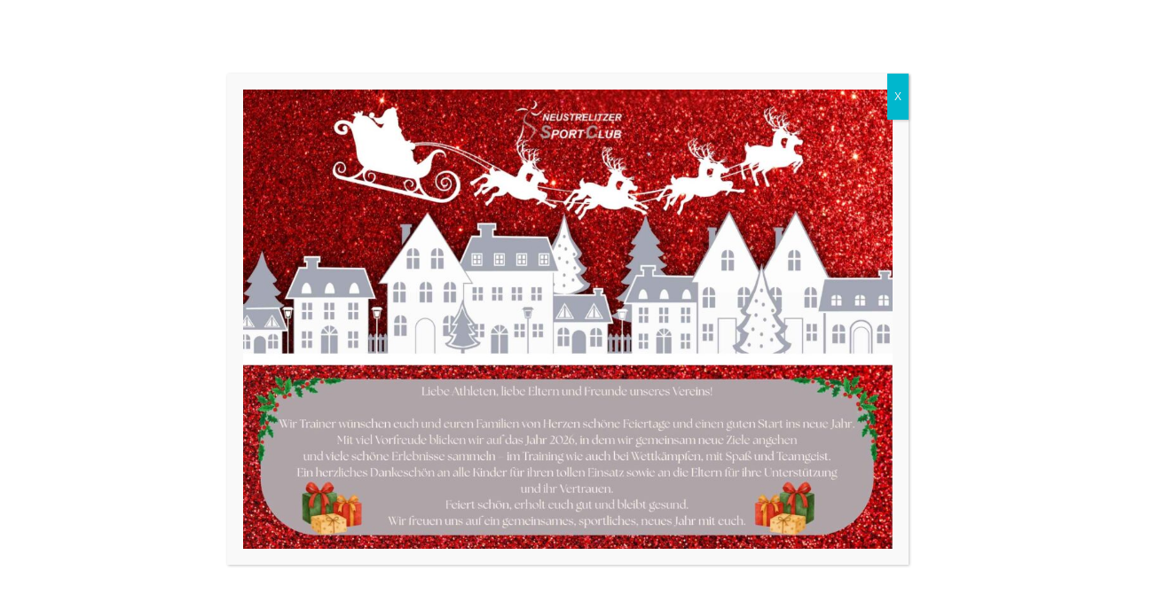

--- FILE ---
content_type: text/html; charset=UTF-8
request_url: https://www.neustrelitzer-sc.de/author/st/
body_size: 8162
content:
<!DOCTYPE html><html lang="de" class="no-js"><head><meta charset="UTF-8" /><meta name='robots' content='index, follow, max-image-preview:large, max-snippet:-1, max-video-preview:-1' /><meta name="viewport" content="width=device-width, initial-scale=1" /><meta name="generator" content="Metrolo 1.4.4" /><link media="all" href="https://www.neustrelitzer-sc.de/wp-content/cache/autoptimize/css/autoptimize_65b76d948cc964741b9ca62d2a26cf5a.css" rel="stylesheet"><title>ST, Autor bei Neustrelitzer SC</title><link rel="canonical" href="https://www.neustrelitzer-sc.de/author/st/" /><meta property="og:locale" content="de_DE" /><meta property="og:type" content="profile" /><meta property="og:title" content="ST, Autor bei Neustrelitzer SC" /><meta property="og:url" content="https://www.neustrelitzer-sc.de/author/st/" /><meta property="og:site_name" content="Neustrelitzer SC" /><meta property="og:image" content="https://secure.gravatar.com/avatar/eae63b1c49521415fd7c9a779c661faa?s=500&d=mm&r=g" /><meta name="twitter:card" content="summary_large_image" /> <script type="application/ld+json" class="yoast-schema-graph">{"@context":"https://schema.org","@graph":[{"@type":"ProfilePage","@id":"https://www.neustrelitzer-sc.de/author/st/","url":"https://www.neustrelitzer-sc.de/author/st/","name":"ST, Autor bei Neustrelitzer SC","isPartOf":{"@id":"https://www.neustrelitzer-sc.de/#website"},"breadcrumb":{"@id":"https://www.neustrelitzer-sc.de/author/st/#breadcrumb"},"inLanguage":"de","potentialAction":[{"@type":"ReadAction","target":["https://www.neustrelitzer-sc.de/author/st/"]}]},{"@type":"BreadcrumbList","@id":"https://www.neustrelitzer-sc.de/author/st/#breadcrumb","itemListElement":[{"@type":"ListItem","position":1,"name":"Startseite","item":"https://www.neustrelitzer-sc.de/"},{"@type":"ListItem","position":2,"name":"Archive für ST"}]},{"@type":"WebSite","@id":"https://www.neustrelitzer-sc.de/#website","url":"https://www.neustrelitzer-sc.de/","name":"Neustrelitzer SC","description":"Leichtathletik in Neustrelitz","publisher":{"@id":"https://www.neustrelitzer-sc.de/#organization"},"potentialAction":[{"@type":"SearchAction","target":{"@type":"EntryPoint","urlTemplate":"https://www.neustrelitzer-sc.de/?s={search_term_string}"},"query-input":{"@type":"PropertyValueSpecification","valueRequired":true,"valueName":"search_term_string"}}],"inLanguage":"de"},{"@type":"Organization","@id":"https://www.neustrelitzer-sc.de/#organization","name":"Neustrelitzer Sportclub","url":"https://www.neustrelitzer-sc.de/","logo":{"@type":"ImageObject","inLanguage":"de","@id":"https://www.neustrelitzer-sc.de/#/schema/logo/image/","url":"https://www.neustrelitzer-sc.de/wp-content/uploads/2022/04/Logo-1.png","contentUrl":"https://www.neustrelitzer-sc.de/wp-content/uploads/2022/04/Logo-1.png","width":229,"height":100,"caption":"Neustrelitzer Sportclub"},"image":{"@id":"https://www.neustrelitzer-sc.de/#/schema/logo/image/"},"sameAs":["https://instagram.com/neustrelitzer_sc?igshid=YmMyMTA2M2Y"]},{"@type":"Person","@id":"https://www.neustrelitzer-sc.de/#/schema/person/4a8d35f84ac82593597ba6ef35763791","name":"ST","image":{"@type":"ImageObject","inLanguage":"de","@id":"https://www.neustrelitzer-sc.de/#/schema/person/image/","url":"https://secure.gravatar.com/avatar/93debbe08613cc27839c636e56204ad2f425e6a5c572195511ac2f06f7e83069?s=96&d=mm&r=g","contentUrl":"https://secure.gravatar.com/avatar/93debbe08613cc27839c636e56204ad2f425e6a5c572195511ac2f06f7e83069?s=96&d=mm&r=g","caption":"ST"},"mainEntityOfPage":{"@id":"https://www.neustrelitzer-sc.de/author/st/"}}]}</script> <link rel='dns-prefetch' href='//fonts.googleapis.com' /><link rel="alternate" type="application/rss+xml" title="Neustrelitzer SC &raquo; Feed" href="https://www.neustrelitzer-sc.de/feed/" /><link rel="alternate" type="application/rss+xml" title="Neustrelitzer SC &raquo; Kommentar-Feed" href="https://www.neustrelitzer-sc.de/comments/feed/" /><link rel="alternate" type="application/rss+xml" title="Neustrelitzer SC &raquo; Feed für Beiträge von ST" href="https://www.neustrelitzer-sc.de/author/st/feed/" /><link rel="profile" href="https://gmpg.org/xfn/11" /><style id='core-block-supports-inline-css' type='text/css'>.wp-container-core-buttons-is-layout-16018d1d{justify-content:center;}
/*# sourceURL=core-block-supports-inline-css */</style><link rel='stylesheet' id='hoot-google-fonts-css' href='//fonts.googleapis.com/css?family=Droid+Sans%3A300%2C400%2C400italic%2C700%2C700italic%2C800&#038;subset=latin' type='text/css' media='all' /><link rel='stylesheet' id='popup-maker-site-css' href='https://www.neustrelitzer-sc.de/wp-content/cache/autoptimize/css/autoptimize_single_997627897ac92c6102b305f844a61615.css?generated=1765874540&#038;ver=1.21.5' type='text/css' media='all' /><link rel='stylesheet' id='wp-add-custom-css-css' href='https://www.neustrelitzer-sc.de?display_custom_css=css&#038;ver=6.9' type='text/css' media='all' /> <script type="text/javascript" src="https://www.neustrelitzer-sc.de/wp-includes/js/jquery/jquery.min.js?ver=3.7.1" id="jquery-core-js"></script> <script type="text/javascript" id="cookie-notice-front-js-before">var cnArgs = {"ajaxUrl":"https:\/\/www.neustrelitzer-sc.de\/wp-admin\/admin-ajax.php","nonce":"479c84f48f","hideEffect":"fade","position":"bottom","onScroll":false,"onScrollOffset":100,"onClick":false,"cookieName":"cookie_notice_accepted","cookieTime":15811200,"cookieTimeRejected":2147483647,"globalCookie":false,"redirection":false,"cache":false,"revokeCookies":true,"revokeCookiesOpt":"manual"};

//# sourceURL=cookie-notice-front-js-before</script> <link rel="https://api.w.org/" href="https://www.neustrelitzer-sc.de/wp-json/" /><link rel="alternate" title="JSON" type="application/json" href="https://www.neustrelitzer-sc.de/wp-json/wp/v2/users/1" /><link rel="EditURI" type="application/rsd+xml" title="RSD" href="https://www.neustrelitzer-sc.de/xmlrpc.php?rsd" /><meta name="generator" content="WordPress 6.9" /></head><body data-rsssl=1 class="wordpress ltr de de-de parent-theme y2026 m01 d14 h08 wednesday logged-out wp-custom-logo plural archive user user-st cookies-not-set" dir="ltr" itemscope="itemscope" itemtype="http://schema.org/Blog"><div id="page-wrapper" class=" site-stretch page-wrapper sitewrap-full-width sidebars0 hoot-cf7-style hoot-mapp-style hoot-jetpack-style"><div class="skip-link"> <a href="#content" class="screen-reader-text">Skip to content</a></div> <!--[if lte IE 9]><p class="chromeframe">You are using an outdated browser (IE 8 or before). For a better user experience, we recommend <a href="http://browsehappy.com/">upgrading your browser today</a> or <a href="http://www.google.com/chromeframe/?redirect=true">installing Google Chrome Frame</a></p><![endif]--><div id="topbar" class=" topbar  inline_nav hgrid-stretch"><div class="hgrid"><div class="hgrid-span-12"><div class="topbar-inner table"><div id="topbar-left" class="table-cell-mid"><section id="text-2" class="widget widget_text"><h3 class="widget-title">Kontakt</h3><div class="textwidget"><p><strong>E-Mail: info@neustrelitzer-sc.de</strong></p></div></section></div><div id="topbar-right" class="table-cell-mid"><div class="topbar-right-inner"><section id="cnss_widget-3" class="widget widget_cnss_widget"><h3 class="widget-title">Folge uns</h3><ul id="" class="cnss-social-icon " style="text-align:center; text-align:-webkit-center; align-self:center; margin: 0 auto;"><li class="cn-fa-instagram cn-fa-icon " style="display:inline-block;"><a class="cnss-instagram" target="_blank" href="https://www.instagram.com/neustrelitzer_sc/?hl=de" title="instagram" style="width:36px;height:36px;padding:6px 0;margin:2px;color: #ffffff;border-radius: 50%;"><i title="instagram" style="font-size:24px;" class="fab fa-instagram"></i></a></li></ul></section></div></div></div></div></div></div><header id="header" class="site-header header-layout-primary-menu header-layout-secondary-bottom" role="banner" itemscope="itemscope" itemtype="http://schema.org/WPHeader"><div id="header-primary" class=" header-part header-primary-menu  contrast-typo"><div class="hgrid"><div class="table hgrid-span-12"><div id="branding" class="site-branding branding table-cell-mid"><div id="site-logo" class="site-logo-image"><div id="site-logo-inner" class="table"><div class="table-cell-mid"><div id="site-logo-image" ><div id="site-title" class="site-title" itemprop="headline"><a href="https://www.neustrelitzer-sc.de/" class="custom-logo-link" rel="home"><img width="229" height="100" src="https://www.neustrelitzer-sc.de/wp-content/uploads/2017/04/Logo-1.png" class="custom-logo" alt="Neustrelitzer SC" decoding="async" srcset="https://www.neustrelitzer-sc.de/wp-content/uploads/2017/04/Logo-1.png 229w, https://www.neustrelitzer-sc.de/wp-content/uploads/2017/04/Logo-1-2x1.png 2w" sizes="(max-width: 229px) 100vw, 229px" /></a></div></div><h2 class="site-description" id="site-description" itemprop="description">Leichtathletik in Neustrelitz</h2></div></div></div></div><div id="header-aside" class=" header-aside table-cell-mid  header-aside-menu"></div></div></div></div><div id="header-supplementary" class=" header-part header-supplementary-bottom header-supplementary-center  contrast-typo"><div class="hgrid"><div class="hgrid-span-12"><h3 class="screen-reader-text">Secondary Navigation Menu</h3><nav id="menu-secondary" class="menu menu-secondary nav-menu mobilemenu-fixed mobilesubmenu-click" role="navigation" aria-label="Full width Menu Area (below logo) Menu" itemscope="itemscope" itemtype="http://schema.org/SiteNavigationElement"><div class="menu-toggle"><span class="menu-toggle-text">Menu</span><i class="fa fa-bars"></i></div><ul id="menu-secondary-items" class="menu-items sf-menu menu"><li id="menu-item-665" class="menu-item menu-item-type-custom menu-item-object-custom menu-item-has-children menu-item-665"><a>Beiträge</a><ul class="sub-menu"><li id="menu-item-664" class="menu-item menu-item-type-taxonomy menu-item-object-category menu-item-664"><a href="https://www.neustrelitzer-sc.de/category/news/">News</a></li><li id="menu-item-1886" class="menu-item menu-item-type-taxonomy menu-item-object-category menu-item-1886"><a href="https://www.neustrelitzer-sc.de/category/2023/">2024</a></li></ul></li><li id="menu-item-90" class="menu-item menu-item-type-post_type menu-item-object-page menu-item-has-children menu-item-90"><a href="https://www.neustrelitzer-sc.de/training/">Training</a><ul class="sub-menu"><li id="menu-item-1182" class="menu-item menu-item-type-post_type menu-item-object-page menu-item-1182"><a href="https://www.neustrelitzer-sc.de/training/vorschulsportgruppe/">Vorschulgruppe</a></li><li id="menu-item-105" class="menu-item menu-item-type-post_type menu-item-object-page menu-item-105"><a href="https://www.neustrelitzer-sc.de/training/u10u12/">U10/U12</a></li><li id="menu-item-104" class="menu-item menu-item-type-post_type menu-item-object-page menu-item-104"><a href="https://www.neustrelitzer-sc.de/training/jugend-aelter/">Jugend</a></li><li id="menu-item-103" class="menu-item menu-item-type-post_type menu-item-object-page menu-item-103"><a href="https://www.neustrelitzer-sc.de/training/trainer/">Trainer</a></li></ul></li><li id="menu-item-280" class="menu-item menu-item-type-custom menu-item-object-custom menu-item-has-children menu-item-280"><a>Wettkämpfe</a><ul class="sub-menu"><li id="menu-item-2322" class="menu-item menu-item-type-post_type menu-item-object-page menu-item-2322"><a href="https://www.neustrelitzer-sc.de/wettkampf/wettkampfkalender-2024/">Wettkämpfe</a></li></ul></li><li id="menu-item-1633" class="menu-item menu-item-type-post_type menu-item-object-page menu-item-has-children menu-item-1633"><a href="https://www.neustrelitzer-sc.de/stadionfest/">Stadionfest</a><ul class="sub-menu"><li id="menu-item-2353" class="menu-item menu-item-type-post_type menu-item-object-page menu-item-2353"><a href="https://www.neustrelitzer-sc.de/stadionfest-2024/">Stadionfest 2024</a></li></ul></li><li id="menu-item-201" class="menu-item menu-item-type-post_type menu-item-object-page menu-item-201"><a href="https://www.neustrelitzer-sc.de/vorstand/">Vorstand</a></li><li id="menu-item-2282" class="menu-item menu-item-type-post_type menu-item-object-page menu-item-has-children menu-item-2282"><a href="https://www.neustrelitzer-sc.de/downloads/">Downloads</a><ul class="sub-menu"><li id="menu-item-1534" class="menu-item menu-item-type-post_type menu-item-object-page menu-item-1534"><a href="https://www.neustrelitzer-sc.de/training/downloads/">Downloads</a></li></ul></li><li id="menu-item-197" class="menu-item menu-item-type-post_type menu-item-object-page menu-item-197"><a href="https://www.neustrelitzer-sc.de/impressum/">Impressum</a></li><li id="menu-item-939" class="menu-item menu-item-type-post_type menu-item-object-page menu-item-privacy-policy menu-item-939"><a rel="privacy-policy" href="https://www.neustrelitzer-sc.de/datenschutz/">Datenschutz</a></li></ul></nav></div></div></div></header><div id="below-header" class=" below-header  inline_nav hgrid-stretch highlight-typo"><div class="hgrid"><div class="hgrid-span-12"><aside id="sidebar-below-header" class="sidebar sidebar-below-header" role="complementary" itemscope="itemscope" itemtype="http://schema.org/WPSideBar"><section id="block-15" class="widget widget_block"><div class="wp-block-buttons is-content-justification-center is-layout-flex wp-container-core-buttons-is-layout-16018d1d wp-block-buttons-is-layout-flex"></div></section></aside></div></div></div><div id="main" class=" main"><div id="loop-meta" class="loop-meta-wrap pageheader-bg-default"><div class="hgrid"><div class=" loop-meta archive-header  hgrid-span-12" itemscope="itemscope" itemtype="http://schema.org/WebPageElement"><h1 class=" loop-title archive-title" itemprop="headline">ST</h1></div></div></div><div class="hgrid main-content-grid"><main id="content" class="content  hgrid-span-12 no-sidebar layout-full-width " role="main"><div id="content-wrap"><article id="post-29" class="entry author-st post-29 post type-post status-publish format-standard category-slider  archive-big" itemscope="itemscope" itemtype="http://schema.org/BlogPosting" itemprop="blogPost"><div class="entry-grid hgrid"><div class="entry-featured-img-wrap"><a href="https://www.neustrelitzer-sc.de/slider1/" class="entry-featured-img-link"></a></div><div class="entry-grid-content hgrid-span-12"><header class="entry-header"><h2 class="entry-title" itemprop="headline"><a href="https://www.neustrelitzer-sc.de/slider1/" rel="bookmark" itemprop="url">Slider1</a></h2></header><div class="screen-reader-text" itemprop="datePublished" itemtype="https://schema.org/Date">2017-04-04</div><div class="entry-byline"><div class="entry-byline-block entry-byline-date"> <span class="entry-byline-label">On:</span> <time class="entry-published updated" datetime="2017-04-04T09:04:15+02:00" itemprop="datePublished" title="Dienstag, April 4, 2017, 9:04 a.m.">4. April 2017</time></div></div><div class="entry-summary" itemprop="description"><p><a class="more-link" href="https://www.neustrelitzer-sc.de/slider1/"><span>Read More &rarr;</span></a></p></div></div></div></article></div><div class="clearfix"></div></main></div></div><footer id="footer" class="site-footer  footer hgrid-stretch contrast-typo " role="contentinfo" itemscope="itemscope" itemtype="http://schema.org/WPFooter"><div class="hgrid"><div class="hgrid-span-4 footer-column"><section id="text-11" class="widget widget_text"><h3 class="widget-title">Adresse</h3><div class="textwidget"><p>Neustrelitzer Sportclub e.V.<br /> Zierke 42a<br /> 17235 Neustrelitz</p></div></section></div><div class="hgrid-span-4 footer-column"><section id="text-12" class="widget widget_text"><h3 class="widget-title">Links</h3><div class="textwidget"><p><a href="http://www.sportjugend-mv.de" target="_blank" rel="noopener">www.sportjugend-mv.de</a></p><p><a href="http://www.lvmv.de" target="_blank" rel="noopener">www.lvmv.de</a></p><p><a href="http://www.lsb-mv.de" target="_blank" rel="noopener">www.lsb-mv.de</a></p><p><a href="http://www.ksb-seenplatte.de" target="_blank" rel="noopener">www.ksb-seenplatte.de</a></p></div></section></div><div class="hgrid-span-4 footer-column"><section id="text-13" class="widget widget_text"><h3 class="widget-title">Kontakt</h3><div class="textwidget">0151 – 27118589  info(at)neustrelitzer-sc.de</div></section></div></div></footer><div id="post-footer" class="post-footer  hgrid-stretch contrast-typo linkstyle"><div class="hgrid"><div class="hgrid-span-12"><p class="credit small"> Designed using <a class="wp-theme-link" href="https://wordpress.org/themes/metrolo/" title="Metrolo WordPress Theme">Metrolo</a>. Powered by <a class="wp-link" href="https://wordpress.org">WordPress</a>.</p></div></div></div></div> <script type="speculationrules">{"prefetch":[{"source":"document","where":{"and":[{"href_matches":"/*"},{"not":{"href_matches":["/wp-*.php","/wp-admin/*","/wp-content/uploads/*","/wp-content/*","/wp-content/plugins/*","/wp-content/themes/metrolo/*","/*\\?(.+)"]}},{"not":{"selector_matches":"a[rel~=\"nofollow\"]"}},{"not":{"selector_matches":".no-prefetch, .no-prefetch a"}}]},"eagerness":"conservative"}]}</script> <div 
 id="pum-2566" 
 role="dialog" 
 aria-modal="false"
 class="pum pum-overlay pum-theme-2432 pum-theme-standard-theme popmake-overlay auto_open click_open" 
 data-popmake="{&quot;id&quot;:2566,&quot;slug&quot;:&quot;danke-2025&quot;,&quot;theme_id&quot;:2432,&quot;cookies&quot;:[{&quot;event&quot;:&quot;on_popup_close&quot;,&quot;settings&quot;:{&quot;name&quot;:&quot;pum-2566&quot;,&quot;key&quot;:&quot;&quot;,&quot;session&quot;:false,&quot;path&quot;:&quot;1&quot;,&quot;time&quot;:&quot;1 month&quot;}}],&quot;triggers&quot;:[{&quot;type&quot;:&quot;auto_open&quot;,&quot;settings&quot;:{&quot;cookie_name&quot;:[&quot;pum-2566&quot;],&quot;delay&quot;:&quot;500&quot;}},{&quot;type&quot;:&quot;click_open&quot;,&quot;settings&quot;:{&quot;extra_selectors&quot;:&quot;&quot;,&quot;cookie_name&quot;:null}}],&quot;mobile_disabled&quot;:null,&quot;tablet_disabled&quot;:null,&quot;meta&quot;:{&quot;display&quot;:{&quot;stackable&quot;:false,&quot;overlay_disabled&quot;:false,&quot;scrollable_content&quot;:false,&quot;disable_reposition&quot;:false,&quot;size&quot;:&quot;medium&quot;,&quot;responsive_min_width&quot;:&quot;0%&quot;,&quot;responsive_min_width_unit&quot;:false,&quot;responsive_max_width&quot;:&quot;100%&quot;,&quot;responsive_max_width_unit&quot;:false,&quot;custom_width&quot;:&quot;100px&quot;,&quot;custom_width_unit&quot;:false,&quot;custom_height&quot;:&quot;380px&quot;,&quot;custom_height_unit&quot;:false,&quot;custom_height_auto&quot;:&quot;1&quot;,&quot;location&quot;:&quot;center&quot;,&quot;position_from_trigger&quot;:false,&quot;position_top&quot;:&quot;0&quot;,&quot;position_left&quot;:&quot;0&quot;,&quot;position_bottom&quot;:&quot;10&quot;,&quot;position_right&quot;:&quot;10&quot;,&quot;position_fixed&quot;:false,&quot;animation_type&quot;:&quot;fade&quot;,&quot;animation_speed&quot;:&quot;350&quot;,&quot;animation_origin&quot;:&quot;top&quot;,&quot;overlay_zindex&quot;:false,&quot;zindex&quot;:&quot;1999999999&quot;},&quot;close&quot;:{&quot;text&quot;:&quot;X&quot;,&quot;button_delay&quot;:&quot;0&quot;,&quot;overlay_click&quot;:false,&quot;esc_press&quot;:false,&quot;f4_press&quot;:false},&quot;click_open&quot;:[]}}"><div id="popmake-2566" class="pum-container popmake theme-2432 pum-responsive pum-responsive-medium responsive size-medium"><div class="pum-content popmake-content" tabindex="0"><figure class="wp-block-image size-large is-style-default"><img fetchpriority="high" decoding="async" width="1024" height="724" src="https://www.neustrelitzer-sc.de/wp-content/uploads/2025/12/Weihnachts-1024x724.jpg" alt="" class="wp-image-2567" srcset="https://www.neustrelitzer-sc.de/wp-content/uploads/2025/12/Weihnachts-1024x724.jpg 1024w, https://www.neustrelitzer-sc.de/wp-content/uploads/2025/12/Weihnachts-300x212.jpg 300w, https://www.neustrelitzer-sc.de/wp-content/uploads/2025/12/Weihnachts-768x543.jpg 768w, https://www.neustrelitzer-sc.de/wp-content/uploads/2025/12/Weihnachts-1536x1086.jpg 1536w, https://www.neustrelitzer-sc.de/wp-content/uploads/2025/12/Weihnachts-425x300.jpg 425w, https://www.neustrelitzer-sc.de/wp-content/uploads/2025/12/Weihnachts.jpg 2000w" sizes="(max-width: 1024px) 100vw, 1024px" /></figure></div> <button type="button" class="pum-close popmake-close" aria-label="Schließen"> X </button></div></div> <script type="text/javascript" src="https://www.neustrelitzer-sc.de/wp-includes/js/dist/hooks.min.js?ver=dd5603f07f9220ed27f1" id="wp-hooks-js"></script> <script type="text/javascript" src="https://www.neustrelitzer-sc.de/wp-includes/js/dist/i18n.min.js?ver=c26c3dc7bed366793375" id="wp-i18n-js"></script> <script type="text/javascript" id="wp-i18n-js-after">wp.i18n.setLocaleData( { 'text direction\u0004ltr': [ 'ltr' ] } );
//# sourceURL=wp-i18n-js-after</script> <script type="text/javascript" id="contact-form-7-js-translations">( function( domain, translations ) {
	var localeData = translations.locale_data[ domain ] || translations.locale_data.messages;
	localeData[""].domain = domain;
	wp.i18n.setLocaleData( localeData, domain );
} )( "contact-form-7", {"translation-revision-date":"2025-10-26 03:28:49+0000","generator":"GlotPress\/4.0.3","domain":"messages","locale_data":{"messages":{"":{"domain":"messages","plural-forms":"nplurals=2; plural=n != 1;","lang":"de"},"This contact form is placed in the wrong place.":["Dieses Kontaktformular wurde an der falschen Stelle platziert."],"Error:":["Fehler:"]}},"comment":{"reference":"includes\/js\/index.js"}} );
//# sourceURL=contact-form-7-js-translations</script> <script type="text/javascript" id="contact-form-7-js-before">var wpcf7 = {
    "api": {
        "root": "https:\/\/www.neustrelitzer-sc.de\/wp-json\/",
        "namespace": "contact-form-7\/v1"
    }
};
//# sourceURL=contact-form-7-js-before</script> <script type="text/javascript" id="popup-maker-site-js-extra">var pum_vars = {"version":"1.21.5","pm_dir_url":"https://www.neustrelitzer-sc.de/wp-content/plugins/popup-maker/","ajaxurl":"https://www.neustrelitzer-sc.de/wp-admin/admin-ajax.php","restapi":"https://www.neustrelitzer-sc.de/wp-json/pum/v1","rest_nonce":null,"default_theme":"2432","debug_mode":"","disable_tracking":"","home_url":"/","message_position":"top","core_sub_forms_enabled":"1","popups":[],"cookie_domain":"","analytics_enabled":"1","analytics_route":"analytics","analytics_api":"https://www.neustrelitzer-sc.de/wp-json/pum/v1"};
var pum_sub_vars = {"ajaxurl":"https://www.neustrelitzer-sc.de/wp-admin/admin-ajax.php","message_position":"top"};
var pum_popups = {"pum-2566":{"triggers":[{"type":"auto_open","settings":{"cookie_name":["pum-2566"],"delay":"500"}}],"cookies":[{"event":"on_popup_close","settings":{"name":"pum-2566","key":"","session":false,"path":"1","time":"1 month"}}],"disable_on_mobile":false,"disable_on_tablet":false,"atc_promotion":null,"explain":null,"type_section":null,"theme_id":"2432","size":"medium","responsive_min_width":"0%","responsive_max_width":"100%","custom_width":"100px","custom_height_auto":true,"custom_height":"380px","scrollable_content":false,"animation_type":"fade","animation_speed":"350","animation_origin":"top","open_sound":"beep.mp3","custom_sound":"","location":"center","position_top":"0","position_bottom":"10","position_left":"0","position_right":"10","position_from_trigger":false,"position_fixed":false,"overlay_disabled":false,"stackable":false,"disable_reposition":false,"zindex":"1999999999","close_button_delay":"0","fi_promotion":null,"close_on_form_submission":false,"close_on_form_submission_delay":"0","close_on_overlay_click":false,"close_on_esc_press":false,"close_on_f4_press":false,"disable_form_reopen":false,"disable_accessibility":false,"theme_slug":"standard-theme","id":2566,"slug":"danke-2025"}};
//# sourceURL=popup-maker-site-js-extra</script> <script id="wp-emoji-settings" type="application/json">{"baseUrl":"https://s.w.org/images/core/emoji/17.0.2/72x72/","ext":".png","svgUrl":"https://s.w.org/images/core/emoji/17.0.2/svg/","svgExt":".svg","source":{"concatemoji":"https://www.neustrelitzer-sc.de/wp-includes/js/wp-emoji-release.min.js?ver=6.9"}}</script> <script type="module">/*! This file is auto-generated */
const a=JSON.parse(document.getElementById("wp-emoji-settings").textContent),o=(window._wpemojiSettings=a,"wpEmojiSettingsSupports"),s=["flag","emoji"];function i(e){try{var t={supportTests:e,timestamp:(new Date).valueOf()};sessionStorage.setItem(o,JSON.stringify(t))}catch(e){}}function c(e,t,n){e.clearRect(0,0,e.canvas.width,e.canvas.height),e.fillText(t,0,0);t=new Uint32Array(e.getImageData(0,0,e.canvas.width,e.canvas.height).data);e.clearRect(0,0,e.canvas.width,e.canvas.height),e.fillText(n,0,0);const a=new Uint32Array(e.getImageData(0,0,e.canvas.width,e.canvas.height).data);return t.every((e,t)=>e===a[t])}function p(e,t){e.clearRect(0,0,e.canvas.width,e.canvas.height),e.fillText(t,0,0);var n=e.getImageData(16,16,1,1);for(let e=0;e<n.data.length;e++)if(0!==n.data[e])return!1;return!0}function u(e,t,n,a){switch(t){case"flag":return n(e,"\ud83c\udff3\ufe0f\u200d\u26a7\ufe0f","\ud83c\udff3\ufe0f\u200b\u26a7\ufe0f")?!1:!n(e,"\ud83c\udde8\ud83c\uddf6","\ud83c\udde8\u200b\ud83c\uddf6")&&!n(e,"\ud83c\udff4\udb40\udc67\udb40\udc62\udb40\udc65\udb40\udc6e\udb40\udc67\udb40\udc7f","\ud83c\udff4\u200b\udb40\udc67\u200b\udb40\udc62\u200b\udb40\udc65\u200b\udb40\udc6e\u200b\udb40\udc67\u200b\udb40\udc7f");case"emoji":return!a(e,"\ud83e\u1fac8")}return!1}function f(e,t,n,a){let r;const o=(r="undefined"!=typeof WorkerGlobalScope&&self instanceof WorkerGlobalScope?new OffscreenCanvas(300,150):document.createElement("canvas")).getContext("2d",{willReadFrequently:!0}),s=(o.textBaseline="top",o.font="600 32px Arial",{});return e.forEach(e=>{s[e]=t(o,e,n,a)}),s}function r(e){var t=document.createElement("script");t.src=e,t.defer=!0,document.head.appendChild(t)}a.supports={everything:!0,everythingExceptFlag:!0},new Promise(t=>{let n=function(){try{var e=JSON.parse(sessionStorage.getItem(o));if("object"==typeof e&&"number"==typeof e.timestamp&&(new Date).valueOf()<e.timestamp+604800&&"object"==typeof e.supportTests)return e.supportTests}catch(e){}return null}();if(!n){if("undefined"!=typeof Worker&&"undefined"!=typeof OffscreenCanvas&&"undefined"!=typeof URL&&URL.createObjectURL&&"undefined"!=typeof Blob)try{var e="postMessage("+f.toString()+"("+[JSON.stringify(s),u.toString(),c.toString(),p.toString()].join(",")+"));",a=new Blob([e],{type:"text/javascript"});const r=new Worker(URL.createObjectURL(a),{name:"wpTestEmojiSupports"});return void(r.onmessage=e=>{i(n=e.data),r.terminate(),t(n)})}catch(e){}i(n=f(s,u,c,p))}t(n)}).then(e=>{for(const n in e)a.supports[n]=e[n],a.supports.everything=a.supports.everything&&a.supports[n],"flag"!==n&&(a.supports.everythingExceptFlag=a.supports.everythingExceptFlag&&a.supports[n]);var t;a.supports.everythingExceptFlag=a.supports.everythingExceptFlag&&!a.supports.flag,a.supports.everything||((t=a.source||{}).concatemoji?r(t.concatemoji):t.wpemoji&&t.twemoji&&(r(t.twemoji),r(t.wpemoji)))});
//# sourceURL=https://www.neustrelitzer-sc.de/wp-includes/js/wp-emoji-loader.min.js</script> <script type="text/javascript" id="slb_context">if ( !!window.jQuery ) {(function($){$(document).ready(function(){if ( !!window.SLB ) { {$.extend(SLB, {"context":["public","user_guest"]});} }})})(jQuery);}</script> <div id="cookie-notice" role="dialog" class="cookie-notice-hidden cookie-revoke-hidden cn-position-bottom" aria-label="Cookie Notice" style="background-color: rgba(50,50,58,1);"><div class="cookie-notice-container" style="color: #fff"><span id="cn-notice-text" class="cn-text-container">Diese Website benutzt Cookies. Wenn du die Website weiter nutzt, gehen wir von deinem Einverständnis aus.</span><span id="cn-notice-buttons" class="cn-buttons-container"><button id="cn-accept-cookie" data-cookie-set="accept" class="cn-set-cookie cn-button" aria-label="Akzeptieren" style="background-color: #00a99d">Akzeptieren</button><button id="cn-refuse-cookie" data-cookie-set="refuse" class="cn-set-cookie cn-button" aria-label="Ablehnen" style="background-color: #00a99d">Ablehnen</button><button data-link-url="https://www.neustrelitzer-sc.de/datenschutz/" data-link-target="_blank" id="cn-more-info" class="cn-more-info cn-button" aria-label="Datenschutzerklärung" style="background-color: #00a99d">Datenschutzerklärung</button></span><button type="button" id="cn-close-notice" data-cookie-set="accept" class="cn-close-icon" aria-label="Ablehnen"></button></div><div class="cookie-revoke-container" style="color: #fff"><span id="cn-revoke-text" class="cn-text-container">Du kannst deine Zustimmung jederzeit widerrufen, indem du den den Button „Zustimmung widerrufen“ klickst.</span><span id="cn-revoke-buttons" class="cn-buttons-container"><button id="cn-revoke-cookie" class="cn-revoke-cookie cn-button" aria-label="Zustimmung wiederrufen" style="background-color: #00a99d">Zustimmung wiederrufen</button></span></div></div>  <script defer src="https://www.neustrelitzer-sc.de/wp-content/cache/autoptimize/js/autoptimize_be33463ca20f1afca09f685247460c96.js"></script></body></html>

--- FILE ---
content_type: text/css;charset=UTF-8
request_url: https://www.neustrelitzer-sc.de/?display_custom_css=css&ver=6.9
body_size: 472
content:
strong, b {
    font-weight: bold;
    color: #dd3333;
}
.header-primary-menu #branding {
    width: 19%;
}
.header-primary-menu #header-aside {
    width: 65%;
}
#text-7 {
    text-align: center;
}
.sf-menu ul li:hover > a {
    background: #dd3333;
}
.menu-items > li > a {
    padding: 26px 10px;
    text-transform: uppercase;
    font-weight: bold;
    font-size: 14px;
}
.sf-menu ul li a {
    padding: 15px 8px 15px 15px;
    font-size: 12px;
    font-weight: bold;
    font-family: Arial;
}
.loop-meta {
    padding: 15px;
}
h1, h2, h3, h4, h5, h6 {
    font-family: Arial;
text-transform: none;
}
body {
    font-size: 18px;
    font-family: Arial;
}
.small {
    display: none;
}
.page-wrapper .contrast-typo h3 {
    border-bottom: 1px solid;
}
.mobilemenu-fixed .menu-toggle {
    padding: 10px;
}
.entry-byline-author, .entry-byline-cats {
    display: none !important;
}
.entry-grid-featured-img {
    position: relative;
    z-index: 1;
    float: left;
    width: 30%;
    margin-right: 10px;
}
.hgrid-span-12 {
    width: 100%;
    float: none;
}
@media only screen and (max-width: 799px) {
.entry-grid-featured-img {
    float: left;
    width: 100%;
    margin-right: 10px;
}
}